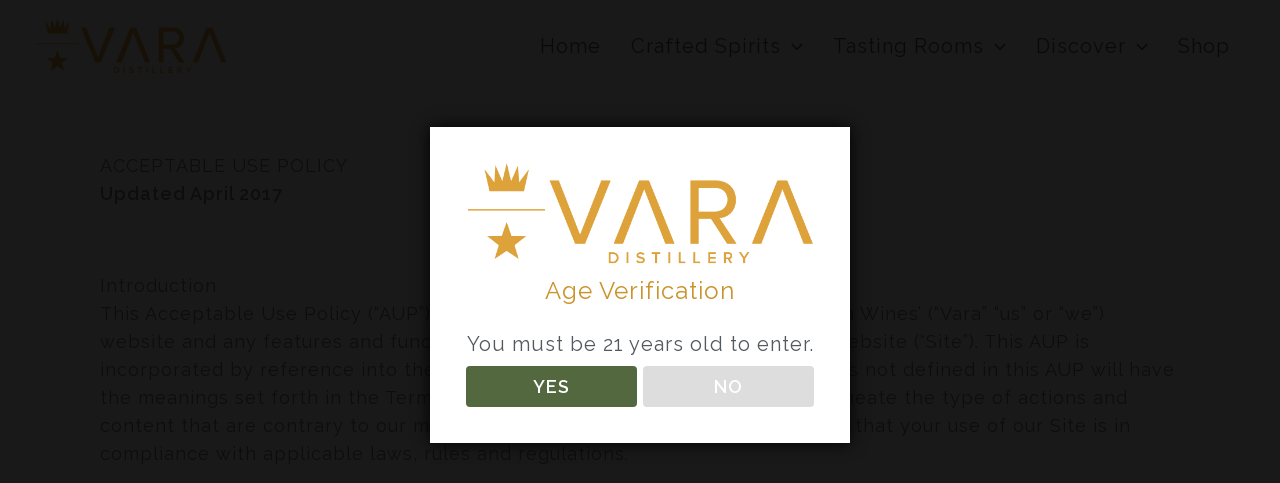

--- FILE ---
content_type: text/css
request_url: https://varaspirits.com/wp-content/uploads/elementor/css/post-1738.css?ver=1769182510
body_size: -222
content:
.elementor-1738 .elementor-element.elementor-element-43845cd6{--display:flex;}:root{--page-title-display:none;}